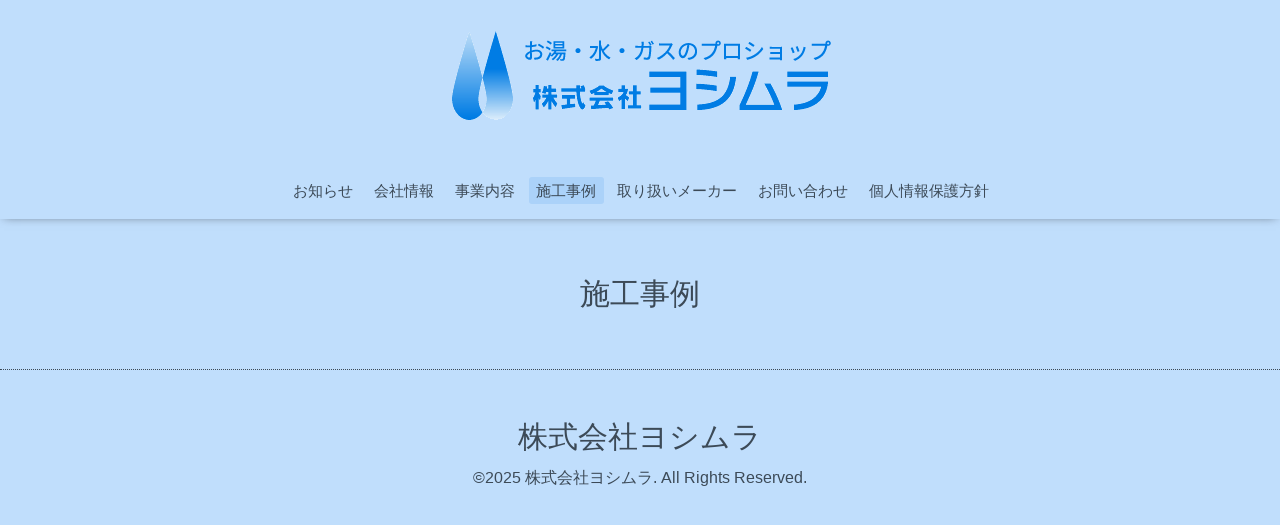

--- FILE ---
content_type: text/html; charset=utf-8
request_url: https://yr2009.com/photo
body_size: 1652
content:
<!DOCTYPE html>
<html lang="ja">
<head>
  <!-- Oneplate: ver.202303270000 -->
  <meta charset="utf-8">
  <title>施工事例 - 株式会社ヨシムラ</title>
  <meta name="viewport" content="width=device-width,initial-scale=1.0,minimum-scale=1.0">
  <meta name="description" content="施工事例 | ">
  <meta name="keywords" content="">
  <meta property="og:title" content="株式会社ヨシムラ">
  <meta property="og:image" content="https://cdn.goope.jp/203887/2308250903469b22.png">
  <meta property="og:site_name" content="株式会社ヨシムラ">
  <link rel="shortcut icon" href="//cdn.goope.jp/203887/230929152815-65166e7f48098.ico" />
  <link rel="alternate" type="application/rss+xml" title="株式会社ヨシムラ / RSS" href="/feed.rss">
  <link rel="stylesheet" href="//fonts.googleapis.com/css?family=Questrial">
  <link rel="stylesheet" href="/style.css?859264-1695534571">
  <link rel="stylesheet" href="/css/font-awesome/css/font-awesome.min.css">
  <link rel="stylesheet" href="/assets/slick/slick.css">
  <script src="/assets/jquery/jquery-3.5.1.min.js"></script>
  <script src="/js/tooltip.js"></script>
  <script src="/assets/clipsquareimage/jquery.clipsquareimage.js"></script>
</head>
<body id="photo">

  <div class="totop">
    <i class="button fa fa-angle-up"></i>
  </div>

  <div id="container">

    <!-- #header -->
    <div id="header" class="cd-header">
      <div class="inner">

      <div class="element shop_tel" data-shoptel="0858-37-2052">
        <div>
          <i class="fa fa-phone-square"></i>&nbsp;0858-37-2052
        </div>
      </div>

      <h1 class="element logo">
        <a class="shop_sitename" href="https://yr2009.com"><img src='//cdn.goope.jp/203887/2308250903469b22.png' alt='株式会社ヨシムラ' /></a>
      </h1>

      <div class="element site_description">
        <span></span>
      </div>

      <div class="element navi pc">
        <ul class="navi_list">
          
          <li class="navi_info">
            <a href="/info" >お知らせ</a>
          </li>
          
          <li class="navi_free free_451861">
            <a href="/free/aboutus" >会社情報</a>
          </li>
          
          <li class="navi_free free_451864">
            <a href="/free/business" >事業内容</a>
          </li>
          
          <li class="navi_photo active">
            <a href="/photo" >施工事例</a>
          </li>
          
          <li class="navi_free free_451875">
            <a href="/free/maker" >取り扱いメーカー</a>
          </li>
          
          <li class="navi_contact">
            <a href="/contact" >お問い合わせ</a>
          </li>
          
          <li class="navi_free free_452648">
            <a href="/free/privay" >個人情報保護方針</a>
          </li>
          
        </ul>
      </div>
      <!-- /#navi -->

      </div>
      <!-- /.inner -->

      <div class="navi mobile"></div>

      <div id="button_navi">
        <div class="navi_trigger cd-primary-nav-trigger">
          <i class="fa fa-navicon"></i>
        </div>
      </div>

    </div>
    <!-- /#header -->

    <div id="content">

<!-- CONTENT ----------------------------------------------------------------------- -->






<!----------------------------------------------
ページ：インフォメーション
---------------------------------------------->
<div class="inner">

  <h2 class="page_title">
    <span>施工事例</span>
  </h2>

  <!-- .autopagerize_page_element -->
  <div class="autopagerize_page_element">

    

  </div>
  <!-- /.autopagerize_page_element -->

</div>
<!-- /.inner -->




























<!-- CONTENT ----------------------------------------------------------------------- -->

    </div>
    <!-- /#content -->


    


    <div class="gadgets">
      <div class="inner">
      </div>
    </div>

    <div class="sidebar">
      <div class="inner">

        <div class="block today_area">
          <h3>Schedule</h3>
          <dl>
            <dt class="today_title">
              2025.11.04 Tuesday
            </dt>
            
          </dl>
        </div>

        <div class="block counter_area">
          <h3>Counter</h3>
          <div>Today: <span class="num">14</span></div>
          <div>Yesterday: <span class="num">55</span></div>
          <div>Total: <span class="num">56529</span></div>
        </div>

        <div class="block qr_area">
          <h3>Mobile</h3>
          <img src="//r.goope.jp/qr/yoshimura"width="100" height="100" />
        </div>

      </div>
    </div>

    <div class="social">
      <div class="inner"></div>
    </div>

    <div id="footer">
        <div class="inner">

          <div class="social_icons">
            

            

            
          </div>

          <div class="shop_name">
            <a href="https://yr2009.com">株式会社ヨシムラ</a>
          </div>

          

          <div class="copyright">
            &copy;2025 <a href="https://yr2009.com">株式会社ヨシムラ</a>. All Rights Reserved.
          </div>

          <div>
            <div class="powered">
              Powered by <a class="link_color_02" href="https://goope.jp/">グーペ</a> /
              <a class="link_color_02" href="https://admin.goope.jp/">Admin</a>
            </div>

            <div class="shop_rss">
              <span>/ </span><a href="/feed.rss">RSS</a>
            </div>
          </div>

        </div>
    </div>

  </div>
  <!-- /#container -->

  <script src="/assets/colorbox/jquery.colorbox-1.6.4.min.js"></script>
  <script src="/assets/slick/slick.js"></script>
  <script src="/assets/lineup/jquery-lineup.min.js"></script>
  <script src="/assets/tile/tile.js"></script>
  <script src="/js/theme_oneplate/init.js?20200710"></script>

</body>
</html>
